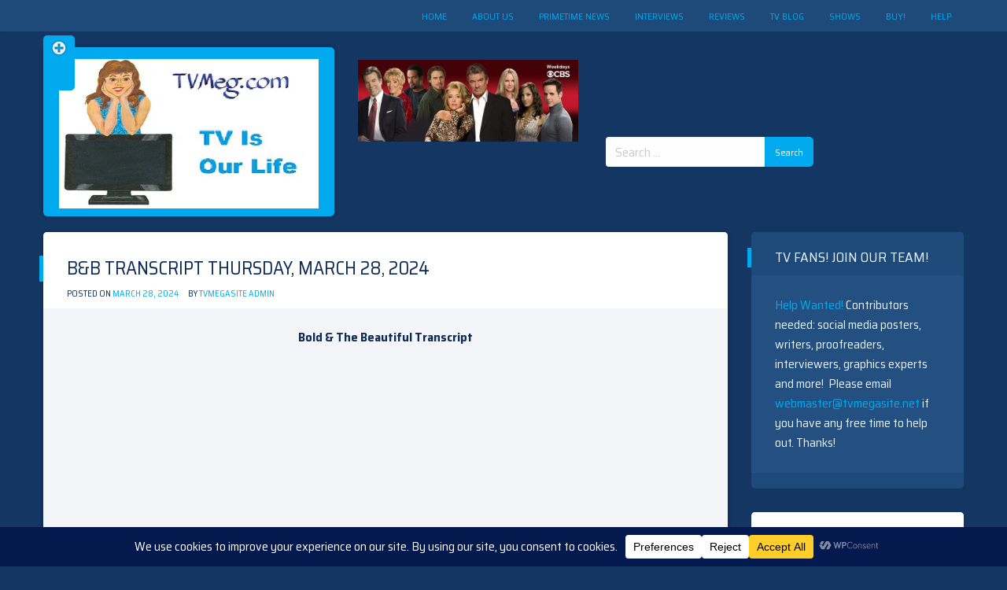

--- FILE ---
content_type: text/html; charset=utf-8
request_url: https://www.google.com/recaptcha/api2/aframe
body_size: 263
content:
<!DOCTYPE HTML><html><head><meta http-equiv="content-type" content="text/html; charset=UTF-8"></head><body><script nonce="EplFjhdHhaEdrKG5nojCaQ">/** Anti-fraud and anti-abuse applications only. See google.com/recaptcha */ try{var clients={'sodar':'https://pagead2.googlesyndication.com/pagead/sodar?'};window.addEventListener("message",function(a){try{if(a.source===window.parent){var b=JSON.parse(a.data);var c=clients[b['id']];if(c){var d=document.createElement('img');d.src=c+b['params']+'&rc='+(localStorage.getItem("rc::a")?sessionStorage.getItem("rc::b"):"");window.document.body.appendChild(d);sessionStorage.setItem("rc::e",parseInt(sessionStorage.getItem("rc::e")||0)+1);localStorage.setItem("rc::h",'1768622762232');}}}catch(b){}});window.parent.postMessage("_grecaptcha_ready", "*");}catch(b){}</script></body></html>